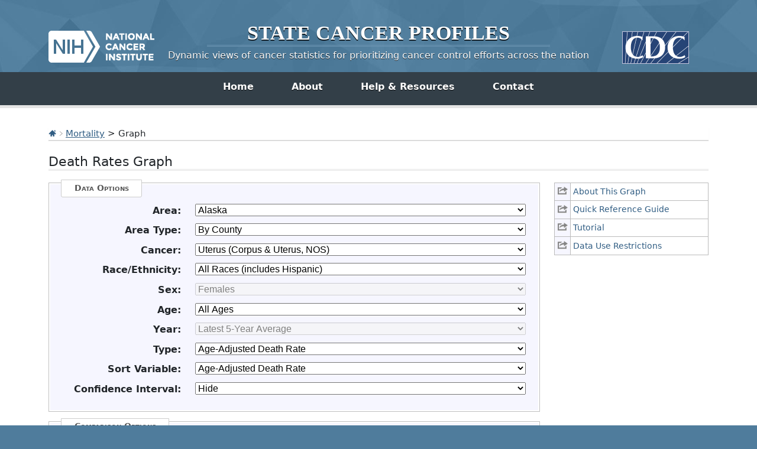

--- FILE ---
content_type: application/javascript; charset=utf-8
request_url: https://cdn.jsdelivr.net/npm/d3-geo@3
body_size: 12763
content:
// https://d3js.org/d3-geo/ v3.1.1 Copyright 2010-2024 Mike Bostock, 2008-2012 Charles Karney
!function(n,t){"object"==typeof exports&&"undefined"!=typeof module?t(exports,require("d3-array")):"function"==typeof define&&define.amd?define(["exports","d3-array"],t):t((n="undefined"!=typeof globalThis?globalThis:n||self).d3=n.d3||{},n.d3)}(this,(function(n,t){"use strict";var r=1e-6,e=1e-12,i=Math.PI,o=i/2,u=i/4,a=2*i,c=180/i,l=i/180,f=Math.abs,p=Math.atan,s=Math.atan2,h=Math.cos,g=Math.ceil,d=Math.exp,v=Math.hypot,E=Math.log,y=Math.pow,S=Math.sin,m=Math.sign||function(n){return n>0?1:n<0?-1:0},M=Math.sqrt,w=Math.tan;function x(n){return n>1?0:n<-1?i:Math.acos(n)}function _(n){return n>1?o:n<-1?-o:Math.asin(n)}function N(n){return(n=S(n/2))*n}function A(){}function R(n,t){n&&P.hasOwnProperty(n.type)&&P[n.type](n,t)}var C={Feature:function(n,t){R(n.geometry,t)},FeatureCollection:function(n,t){for(var r=n.features,e=-1,i=r.length;++e<i;)R(r[e].geometry,t)}},P={Sphere:function(n,t){t.sphere()},Point:function(n,t){n=n.coordinates,t.point(n[0],n[1],n[2])},MultiPoint:function(n,t){for(var r=n.coordinates,e=-1,i=r.length;++e<i;)n=r[e],t.point(n[0],n[1],n[2])},LineString:function(n,t){$(n.coordinates,t,0)},MultiLineString:function(n,t){for(var r=n.coordinates,e=-1,i=r.length;++e<i;)$(r[e],t,0)},Polygon:function(n,t){q(n.coordinates,t)},MultiPolygon:function(n,t){for(var r=n.coordinates,e=-1,i=r.length;++e<i;)q(r[e],t)},GeometryCollection:function(n,t){for(var r=n.geometries,e=-1,i=r.length;++e<i;)R(r[e],t)}};function $(n,t,r){var e,i=-1,o=n.length-r;for(t.lineStart();++i<o;)e=n[i],t.point(e[0],e[1],e[2]);t.lineEnd()}function q(n,t){var r=-1,e=n.length;for(t.polygonStart();++r<e;)$(n[r],t,1);t.polygonEnd()}function j(n,t){n&&C.hasOwnProperty(n.type)?C[n.type](n,t):R(n,t)}var z,b,L,T,G,O,k,F,H,I,W,X,Y,B,D,U,Z=new t.Adder,J=new t.Adder,K={point:A,lineStart:A,lineEnd:A,polygonStart:function(){Z=new t.Adder,K.lineStart=Q,K.lineEnd=V},polygonEnd:function(){var n=+Z;J.add(n<0?a+n:n),this.lineStart=this.lineEnd=this.point=A},sphere:function(){J.add(a)}};function Q(){K.point=nn}function V(){tn(z,b)}function nn(n,t){K.point=tn,z=n,b=t,L=n*=l,T=h(t=(t*=l)/2+u),G=S(t)}function tn(n,t){var r=(n*=l)-L,e=r>=0?1:-1,i=e*r,o=h(t=(t*=l)/2+u),a=S(t),c=G*a,f=T*o+c*h(i),p=c*e*S(i);Z.add(s(p,f)),L=n,T=o,G=a}function rn(n){return[s(n[1],n[0]),_(n[2])]}function en(n){var t=n[0],r=n[1],e=h(r);return[e*h(t),e*S(t),S(r)]}function on(n,t){return n[0]*t[0]+n[1]*t[1]+n[2]*t[2]}function un(n,t){return[n[1]*t[2]-n[2]*t[1],n[2]*t[0]-n[0]*t[2],n[0]*t[1]-n[1]*t[0]]}function an(n,t){n[0]+=t[0],n[1]+=t[1],n[2]+=t[2]}function cn(n,t){return[n[0]*t,n[1]*t,n[2]*t]}function ln(n){var t=M(n[0]*n[0]+n[1]*n[1]+n[2]*n[2]);n[0]/=t,n[1]/=t,n[2]/=t}var fn,pn,sn,hn,gn,dn,vn,En,yn,Sn,mn,Mn,wn,xn,_n,Nn,An={point:Rn,lineStart:Pn,lineEnd:$n,polygonStart:function(){An.point=qn,An.lineStart=jn,An.lineEnd=zn,B=new t.Adder,K.polygonStart()},polygonEnd:function(){K.polygonEnd(),An.point=Rn,An.lineStart=Pn,An.lineEnd=$n,Z<0?(O=-(F=180),k=-(H=90)):B>r?H=90:B<-r&&(k=-90),U[0]=O,U[1]=F},sphere:function(){O=-(F=180),k=-(H=90)}};function Rn(n,t){D.push(U=[O=n,F=n]),t<k&&(k=t),t>H&&(H=t)}function Cn(n,t){var r=en([n*l,t*l]);if(Y){var e=un(Y,r),i=un([e[1],-e[0],0],e);ln(i),i=rn(i);var o,u=n-I,a=u>0?1:-1,p=i[0]*c*a,s=f(u)>180;s^(a*I<p&&p<a*n)?(o=i[1]*c)>H&&(H=o):s^(a*I<(p=(p+360)%360-180)&&p<a*n)?(o=-i[1]*c)<k&&(k=o):(t<k&&(k=t),t>H&&(H=t)),s?n<I?bn(O,n)>bn(O,F)&&(F=n):bn(n,F)>bn(O,F)&&(O=n):F>=O?(n<O&&(O=n),n>F&&(F=n)):n>I?bn(O,n)>bn(O,F)&&(F=n):bn(n,F)>bn(O,F)&&(O=n)}else D.push(U=[O=n,F=n]);t<k&&(k=t),t>H&&(H=t),Y=r,I=n}function Pn(){An.point=Cn}function $n(){U[0]=O,U[1]=F,An.point=Rn,Y=null}function qn(n,t){if(Y){var r=n-I;B.add(f(r)>180?r+(r>0?360:-360):r)}else W=n,X=t;K.point(n,t),Cn(n,t)}function jn(){K.lineStart()}function zn(){qn(W,X),K.lineEnd(),f(B)>r&&(O=-(F=180)),U[0]=O,U[1]=F,Y=null}function bn(n,t){return(t-=n)<0?t+360:t}function Ln(n,t){return n[0]-t[0]}function Tn(n,t){return n[0]<=n[1]?n[0]<=t&&t<=n[1]:t<n[0]||n[1]<t}var Gn={sphere:A,point:On,lineStart:Fn,lineEnd:Wn,polygonStart:function(){Gn.lineStart=Xn,Gn.lineEnd=Yn},polygonEnd:function(){Gn.lineStart=Fn,Gn.lineEnd=Wn}};function On(n,t){n*=l;var r=h(t*=l);kn(r*h(n),r*S(n),S(t))}function kn(n,t,r){++fn,sn+=(n-sn)/fn,hn+=(t-hn)/fn,gn+=(r-gn)/fn}function Fn(){Gn.point=Hn}function Hn(n,t){n*=l;var r=h(t*=l);xn=r*h(n),_n=r*S(n),Nn=S(t),Gn.point=In,kn(xn,_n,Nn)}function In(n,t){n*=l;var r=h(t*=l),e=r*h(n),i=r*S(n),o=S(t),u=s(M((u=_n*o-Nn*i)*u+(u=Nn*e-xn*o)*u+(u=xn*i-_n*e)*u),xn*e+_n*i+Nn*o);pn+=u,dn+=u*(xn+(xn=e)),vn+=u*(_n+(_n=i)),En+=u*(Nn+(Nn=o)),kn(xn,_n,Nn)}function Wn(){Gn.point=On}function Xn(){Gn.point=Bn}function Yn(){Dn(Mn,wn),Gn.point=On}function Bn(n,t){Mn=n,wn=t,n*=l,t*=l,Gn.point=Dn;var r=h(t);xn=r*h(n),_n=r*S(n),Nn=S(t),kn(xn,_n,Nn)}function Dn(n,t){n*=l;var r=h(t*=l),e=r*h(n),i=r*S(n),o=S(t),u=_n*o-Nn*i,a=Nn*e-xn*o,c=xn*i-_n*e,f=v(u,a,c),p=_(f),s=f&&-p/f;yn.add(s*u),Sn.add(s*a),mn.add(s*c),pn+=p,dn+=p*(xn+(xn=e)),vn+=p*(_n+(_n=i)),En+=p*(Nn+(Nn=o)),kn(xn,_n,Nn)}function Un(n){return function(){return n}}function Zn(n,t){function r(r,e){return r=n(r,e),t(r[0],r[1])}return n.invert&&t.invert&&(r.invert=function(r,e){return(r=t.invert(r,e))&&n.invert(r[0],r[1])}),r}function Jn(n,t){return f(n)>i&&(n-=Math.round(n/a)*a),[n,t]}function Kn(n,t,r){return(n%=a)?t||r?Zn(Vn(n),nt(t,r)):Vn(n):t||r?nt(t,r):Jn}function Qn(n){return function(t,r){return f(t+=n)>i&&(t-=Math.round(t/a)*a),[t,r]}}function Vn(n){var t=Qn(n);return t.invert=Qn(-n),t}function nt(n,t){var r=h(n),e=S(n),i=h(t),o=S(t);function u(n,t){var u=h(t),a=h(n)*u,c=S(n)*u,l=S(t),f=l*r+a*e;return[s(c*i-f*o,a*r-l*e),_(f*i+c*o)]}return u.invert=function(n,t){var u=h(t),a=h(n)*u,c=S(n)*u,l=S(t),f=l*i-c*o;return[s(c*i+l*o,a*r+f*e),_(f*r-a*e)]},u}function tt(n){function t(t){return(t=n(t[0]*l,t[1]*l))[0]*=c,t[1]*=c,t}return n=Kn(n[0]*l,n[1]*l,n.length>2?n[2]*l:0),t.invert=function(t){return(t=n.invert(t[0]*l,t[1]*l))[0]*=c,t[1]*=c,t},t}function rt(n,t,r,e,i,o){if(r){var u=h(t),c=S(t),l=e*r;null==i?(i=t+e*a,o=t-l/2):(i=et(u,i),o=et(u,o),(e>0?i<o:i>o)&&(i+=e*a));for(var f,p=i;e>0?p>o:p<o;p-=l)f=rn([u,-c*h(p),-c*S(p)]),n.point(f[0],f[1])}}function et(n,t){(t=en(t))[0]-=n,ln(t);var e=x(-t[1]);return((-t[2]<0?-e:e)+a-r)%a}function it(){var n,t=[];return{point:function(t,r,e){n.push([t,r,e])},lineStart:function(){t.push(n=[])},lineEnd:A,rejoin:function(){t.length>1&&t.push(t.pop().concat(t.shift()))},result:function(){var r=t;return t=[],n=null,r}}}function ot(n,t){return f(n[0]-t[0])<r&&f(n[1]-t[1])<r}function ut(n,t,r,e){this.x=n,this.z=t,this.o=r,this.e=e,this.v=!1,this.n=this.p=null}function at(n,t,e,i,o){var u,a,c=[],l=[];if(n.forEach((function(n){if(!((t=n.length-1)<=0)){var t,e,i=n[0],a=n[t];if(ot(i,a)){if(!i[2]&&!a[2]){for(o.lineStart(),u=0;u<t;++u)o.point((i=n[u])[0],i[1]);return void o.lineEnd()}a[0]+=2*r}c.push(e=new ut(i,n,null,!0)),l.push(e.o=new ut(i,null,e,!1)),c.push(e=new ut(a,n,null,!1)),l.push(e.o=new ut(a,null,e,!0))}})),c.length){for(l.sort(t),ct(c),ct(l),u=0,a=l.length;u<a;++u)l[u].e=e=!e;for(var f,p,s=c[0];;){for(var h=s,g=!0;h.v;)if((h=h.n)===s)return;f=h.z,o.lineStart();do{if(h.v=h.o.v=!0,h.e){if(g)for(u=0,a=f.length;u<a;++u)o.point((p=f[u])[0],p[1]);else i(h.x,h.n.x,1,o);h=h.n}else{if(g)for(f=h.p.z,u=f.length-1;u>=0;--u)o.point((p=f[u])[0],p[1]);else i(h.x,h.p.x,-1,o);h=h.p}f=(h=h.o).z,g=!g}while(!h.v);o.lineEnd()}}}function ct(n){if(t=n.length){for(var t,r,e=0,i=n[0];++e<t;)i.n=r=n[e],r.p=i,i=r;i.n=r=n[0],r.p=i}}function lt(n){return f(n[0])<=i?n[0]:m(n[0])*((f(n[0])+i)%a-i)}function ft(n,c){var l=lt(c),f=c[1],p=S(f),g=[S(l),-h(l),0],d=0,v=0,E=new t.Adder;1===p?f=o+r:-1===p&&(f=-o-r);for(var y=0,m=n.length;y<m;++y)if(w=(M=n[y]).length)for(var M,w,x=M[w-1],N=lt(x),A=x[1]/2+u,R=S(A),C=h(A),P=0;P<w;++P,N=q,R=z,C=b,x=$){var $=M[P],q=lt($),j=$[1]/2+u,z=S(j),b=h(j),L=q-N,T=L>=0?1:-1,G=T*L,O=G>i,k=R*z;if(E.add(s(k*T*S(G),C*b+k*h(G))),d+=O?L+T*a:L,O^N>=l^q>=l){var F=un(en(x),en($));ln(F);var H=un(g,F);ln(H);var I=(O^L>=0?-1:1)*_(H[2]);(f>I||f===I&&(F[0]||F[1]))&&(v+=O^L>=0?1:-1)}}return(d<-r||d<r&&E<-e)^1&v}function pt(n,r,e,i){return function(o){var u,a,c,l=r(o),f=it(),p=r(f),s=!1,h={point:g,lineStart:v,lineEnd:E,polygonStart:function(){h.point=y,h.lineStart=S,h.lineEnd=m,a=[],u=[]},polygonEnd:function(){h.point=g,h.lineStart=v,h.lineEnd=E,a=t.merge(a);var n=ft(u,i);a.length?(s||(o.polygonStart(),s=!0),at(a,ht,n,e,o)):n&&(s||(o.polygonStart(),s=!0),o.lineStart(),e(null,null,1,o),o.lineEnd()),s&&(o.polygonEnd(),s=!1),a=u=null},sphere:function(){o.polygonStart(),o.lineStart(),e(null,null,1,o),o.lineEnd(),o.polygonEnd()}};function g(t,r){n(t,r)&&o.point(t,r)}function d(n,t){l.point(n,t)}function v(){h.point=d,l.lineStart()}function E(){h.point=g,l.lineEnd()}function y(n,t){c.push([n,t]),p.point(n,t)}function S(){p.lineStart(),c=[]}function m(){y(c[0][0],c[0][1]),p.lineEnd();var n,t,r,e,i=p.clean(),l=f.result(),h=l.length;if(c.pop(),u.push(c),c=null,h)if(1&i){if((t=(r=l[0]).length-1)>0){for(s||(o.polygonStart(),s=!0),o.lineStart(),n=0;n<t;++n)o.point((e=r[n])[0],e[1]);o.lineEnd()}}else h>1&&2&i&&l.push(l.pop().concat(l.shift())),a.push(l.filter(st))}return h}}function st(n){return n.length>1}function ht(n,t){return((n=n.x)[0]<0?n[1]-o-r:o-n[1])-((t=t.x)[0]<0?t[1]-o-r:o-t[1])}Jn.invert=Jn;var gt=pt((function(){return!0}),(function(n){var t,e=NaN,u=NaN,a=NaN;return{lineStart:function(){n.lineStart(),t=1},point:function(c,l){var s=c>0?i:-i,g=f(c-e);f(g-i)<r?(n.point(e,u=(u+l)/2>0?o:-o),n.point(a,u),n.lineEnd(),n.lineStart(),n.point(s,u),n.point(c,u),t=0):a!==s&&g>=i&&(f(e-a)<r&&(e-=a*r),f(c-s)<r&&(c-=s*r),u=function(n,t,e,i){var o,u,a=S(n-e);return f(a)>r?p((S(t)*(u=h(i))*S(e)-S(i)*(o=h(t))*S(n))/(o*u*a)):(t+i)/2}(e,u,c,l),n.point(a,u),n.lineEnd(),n.lineStart(),n.point(s,u),t=0),n.point(e=c,u=l),a=s},lineEnd:function(){n.lineEnd(),e=u=NaN},clean:function(){return 2-t}}}),(function(n,t,e,u){var a;if(null==n)a=e*o,u.point(-i,a),u.point(0,a),u.point(i,a),u.point(i,0),u.point(i,-a),u.point(0,-a),u.point(-i,-a),u.point(-i,0),u.point(-i,a);else if(f(n[0]-t[0])>r){var c=n[0]<t[0]?i:-i;a=e*c/2,u.point(-c,a),u.point(0,a),u.point(c,a)}else u.point(t[0],t[1])}),[-i,-o]);function dt(n){var t=h(n),e=2*l,o=t>0,u=f(t)>r;function a(n,r){return h(n)*h(r)>t}function c(n,e,o){var u=[1,0,0],a=un(en(n),en(e)),c=on(a,a),l=a[0],p=c-l*l;if(!p)return!o&&n;var s=t*c/p,h=-t*l/p,g=un(u,a),d=cn(u,s);an(d,cn(a,h));var v=g,E=on(d,v),y=on(v,v),S=E*E-y*(on(d,d)-1);if(!(S<0)){var m=M(S),w=cn(v,(-E-m)/y);if(an(w,d),w=rn(w),!o)return w;var x,_=n[0],N=e[0],A=n[1],R=e[1];N<_&&(x=_,_=N,N=x);var C=N-_,P=f(C-i)<r;if(!P&&R<A&&(x=A,A=R,R=x),P||C<r?P?A+R>0^w[1]<(f(w[0]-_)<r?A:R):A<=w[1]&&w[1]<=R:C>i^(_<=w[0]&&w[0]<=N)){var $=cn(v,(-E+m)/y);return an($,d),[w,rn($)]}}}function p(t,r){var e=o?n:i-n,u=0;return t<-e?u|=1:t>e&&(u|=2),r<-e?u|=4:r>e&&(u|=8),u}return pt(a,(function(n){var t,r,e,l,f;return{lineStart:function(){l=e=!1,f=1},point:function(s,h){var g,d=[s,h],v=a(s,h),E=o?v?0:p(s,h):v?p(s+(s<0?i:-i),h):0;if(!t&&(l=e=v)&&n.lineStart(),v!==e&&(!(g=c(t,d))||ot(t,g)||ot(d,g))&&(d[2]=1),v!==e)f=0,v?(n.lineStart(),g=c(d,t),n.point(g[0],g[1])):(g=c(t,d),n.point(g[0],g[1],2),n.lineEnd()),t=g;else if(u&&t&&o^v){var y;E&r||!(y=c(d,t,!0))||(f=0,o?(n.lineStart(),n.point(y[0][0],y[0][1]),n.point(y[1][0],y[1][1]),n.lineEnd()):(n.point(y[1][0],y[1][1]),n.lineEnd(),n.lineStart(),n.point(y[0][0],y[0][1],3)))}!v||t&&ot(t,d)||n.point(d[0],d[1]),t=d,e=v,r=E},lineEnd:function(){e&&n.lineEnd(),t=null},clean:function(){return f|(l&&e)<<1}}}),(function(t,r,i,o){rt(o,n,e,i,t,r)}),o?[0,-n]:[-i,n-i])}var vt,Et,yt,St,mt=1e9,Mt=-mt;function wt(n,e,i,o){function u(t,r){return n<=t&&t<=i&&e<=r&&r<=o}function a(t,r,u,a){var l=0,f=0;if(null==t||(l=c(t,u))!==(f=c(r,u))||p(t,r)<0^u>0)do{a.point(0===l||3===l?n:i,l>1?o:e)}while((l=(l+u+4)%4)!==f);else a.point(r[0],r[1])}function c(t,o){return f(t[0]-n)<r?o>0?0:3:f(t[0]-i)<r?o>0?2:1:f(t[1]-e)<r?o>0?1:0:o>0?3:2}function l(n,t){return p(n.x,t.x)}function p(n,t){var r=c(n,1),e=c(t,1);return r!==e?r-e:0===r?t[1]-n[1]:1===r?n[0]-t[0]:2===r?n[1]-t[1]:t[0]-n[0]}return function(r){var c,f,p,s,h,g,d,v,E,y,S,m=r,M=it(),w={point:x,lineStart:function(){w.point=_,f&&f.push(p=[]);y=!0,E=!1,d=v=NaN},lineEnd:function(){c&&(_(s,h),g&&E&&M.rejoin(),c.push(M.result()));w.point=x,E&&m.lineEnd()},polygonStart:function(){m=M,c=[],f=[],S=!0},polygonEnd:function(){var e=function(){for(var t=0,r=0,e=f.length;r<e;++r)for(var i,u,a=f[r],c=1,l=a.length,p=a[0],s=p[0],h=p[1];c<l;++c)i=s,u=h,s=(p=a[c])[0],h=p[1],u<=o?h>o&&(s-i)*(o-u)>(h-u)*(n-i)&&++t:h<=o&&(s-i)*(o-u)<(h-u)*(n-i)&&--t;return t}(),i=S&&e,u=(c=t.merge(c)).length;(i||u)&&(r.polygonStart(),i&&(r.lineStart(),a(null,null,1,r),r.lineEnd()),u&&at(c,l,e,a,r),r.polygonEnd());m=r,c=f=p=null}};function x(n,t){u(n,t)&&m.point(n,t)}function _(t,r){var a=u(t,r);if(f&&p.push([t,r]),y)s=t,h=r,g=a,y=!1,a&&(m.lineStart(),m.point(t,r));else if(a&&E)m.point(t,r);else{var c=[d=Math.max(Mt,Math.min(mt,d)),v=Math.max(Mt,Math.min(mt,v))],l=[t=Math.max(Mt,Math.min(mt,t)),r=Math.max(Mt,Math.min(mt,r))];!function(n,t,r,e,i,o){var u,a=n[0],c=n[1],l=0,f=1,p=t[0]-a,s=t[1]-c;if(u=r-a,p||!(u>0)){if(u/=p,p<0){if(u<l)return;u<f&&(f=u)}else if(p>0){if(u>f)return;u>l&&(l=u)}if(u=i-a,p||!(u<0)){if(u/=p,p<0){if(u>f)return;u>l&&(l=u)}else if(p>0){if(u<l)return;u<f&&(f=u)}if(u=e-c,s||!(u>0)){if(u/=s,s<0){if(u<l)return;u<f&&(f=u)}else if(s>0){if(u>f)return;u>l&&(l=u)}if(u=o-c,s||!(u<0)){if(u/=s,s<0){if(u>f)return;u>l&&(l=u)}else if(s>0){if(u<l)return;u<f&&(f=u)}return l>0&&(n[0]=a+l*p,n[1]=c+l*s),f<1&&(t[0]=a+f*p,t[1]=c+f*s),!0}}}}}(c,l,n,e,i,o)?a&&(m.lineStart(),m.point(t,r),S=!1):(E||(m.lineStart(),m.point(c[0],c[1])),m.point(l[0],l[1]),a||m.lineEnd(),S=!1)}d=t,v=r,E=a}return w}}var xt={sphere:A,point:A,lineStart:function(){xt.point=Nt,xt.lineEnd=_t},lineEnd:A,polygonStart:A,polygonEnd:A};function _t(){xt.point=xt.lineEnd=A}function Nt(n,t){Et=n*=l,yt=S(t*=l),St=h(t),xt.point=At}function At(n,t){n*=l;var r=S(t*=l),e=h(t),i=f(n-Et),o=h(i),u=e*S(i),a=St*r-yt*e*o,c=yt*r+St*e*o;vt.add(s(M(u*u+a*a),c)),Et=n,yt=r,St=e}function Rt(n){return vt=new t.Adder,j(n,xt),+vt}var Ct=[null,null],Pt={type:"LineString",coordinates:Ct};function $t(n,t){return Ct[0]=n,Ct[1]=t,Rt(Pt)}var qt={Feature:function(n,t){return zt(n.geometry,t)},FeatureCollection:function(n,t){for(var r=n.features,e=-1,i=r.length;++e<i;)if(zt(r[e].geometry,t))return!0;return!1}},jt={Sphere:function(){return!0},Point:function(n,t){return bt(n.coordinates,t)},MultiPoint:function(n,t){for(var r=n.coordinates,e=-1,i=r.length;++e<i;)if(bt(r[e],t))return!0;return!1},LineString:function(n,t){return Lt(n.coordinates,t)},MultiLineString:function(n,t){for(var r=n.coordinates,e=-1,i=r.length;++e<i;)if(Lt(r[e],t))return!0;return!1},Polygon:function(n,t){return Tt(n.coordinates,t)},MultiPolygon:function(n,t){for(var r=n.coordinates,e=-1,i=r.length;++e<i;)if(Tt(r[e],t))return!0;return!1},GeometryCollection:function(n,t){for(var r=n.geometries,e=-1,i=r.length;++e<i;)if(zt(r[e],t))return!0;return!1}};function zt(n,t){return!(!n||!jt.hasOwnProperty(n.type))&&jt[n.type](n,t)}function bt(n,t){return 0===$t(n,t)}function Lt(n,t){for(var r,i,o,u=0,a=n.length;u<a;u++){if(0===(i=$t(n[u],t)))return!0;if(u>0&&(o=$t(n[u],n[u-1]))>0&&r<=o&&i<=o&&(r+i-o)*(1-Math.pow((r-i)/o,2))<e*o)return!0;r=i}return!1}function Tt(n,t){return!!ft(n.map(Gt),Ot(t))}function Gt(n){return(n=n.map(Ot)).pop(),n}function Ot(n){return[n[0]*l,n[1]*l]}function kt(n,e,i){var o=t.range(n,e-r,i).concat(e);return function(n){return o.map((function(t){return[n,t]}))}}function Ft(n,e,i){var o=t.range(n,e-r,i).concat(e);return function(n){return o.map((function(t){return[t,n]}))}}function Ht(){var n,e,i,o,u,a,c,l,p,s,h,d,v=10,E=v,y=90,S=360,m=2.5;function M(){return{type:"MultiLineString",coordinates:w()}}function w(){return t.range(g(o/y)*y,i,y).map(h).concat(t.range(g(l/S)*S,c,S).map(d)).concat(t.range(g(e/v)*v,n,v).filter((function(n){return f(n%y)>r})).map(p)).concat(t.range(g(a/E)*E,u,E).filter((function(n){return f(n%S)>r})).map(s))}return M.lines=function(){return w().map((function(n){return{type:"LineString",coordinates:n}}))},M.outline=function(){return{type:"Polygon",coordinates:[h(o).concat(d(c).slice(1),h(i).reverse().slice(1),d(l).reverse().slice(1))]}},M.extent=function(n){return arguments.length?M.extentMajor(n).extentMinor(n):M.extentMinor()},M.extentMajor=function(n){return arguments.length?(o=+n[0][0],i=+n[1][0],l=+n[0][1],c=+n[1][1],o>i&&(n=o,o=i,i=n),l>c&&(n=l,l=c,c=n),M.precision(m)):[[o,l],[i,c]]},M.extentMinor=function(t){return arguments.length?(e=+t[0][0],n=+t[1][0],a=+t[0][1],u=+t[1][1],e>n&&(t=e,e=n,n=t),a>u&&(t=a,a=u,u=t),M.precision(m)):[[e,a],[n,u]]},M.step=function(n){return arguments.length?M.stepMajor(n).stepMinor(n):M.stepMinor()},M.stepMajor=function(n){return arguments.length?(y=+n[0],S=+n[1],M):[y,S]},M.stepMinor=function(n){return arguments.length?(v=+n[0],E=+n[1],M):[v,E]},M.precision=function(t){return arguments.length?(m=+t,p=kt(a,u,90),s=Ft(e,n,m),h=kt(l,c,90),d=Ft(o,i,m),M):m},M.extentMajor([[-180,-90+r],[180,90-r]]).extentMinor([[-180,-80-r],[180,80+r]])}var It,Wt,Xt,Yt,Bt=n=>n,Dt=new t.Adder,Ut=new t.Adder,Zt={point:A,lineStart:A,lineEnd:A,polygonStart:function(){Zt.lineStart=Jt,Zt.lineEnd=Vt},polygonEnd:function(){Zt.lineStart=Zt.lineEnd=Zt.point=A,Dt.add(f(Ut)),Ut=new t.Adder},result:function(){var n=Dt/2;return Dt=new t.Adder,n}};function Jt(){Zt.point=Kt}function Kt(n,t){Zt.point=Qt,It=Xt=n,Wt=Yt=t}function Qt(n,t){Ut.add(Yt*n-Xt*t),Xt=n,Yt=t}function Vt(){Qt(It,Wt)}var nr=1/0,tr=nr,rr=-nr,er=rr,ir={point:function(n,t){n<nr&&(nr=n);n>rr&&(rr=n);t<tr&&(tr=t);t>er&&(er=t)},lineStart:A,lineEnd:A,polygonStart:A,polygonEnd:A,result:function(){var n=[[nr,tr],[rr,er]];return rr=er=-(tr=nr=1/0),n}};var or,ur,ar,cr,lr=0,fr=0,pr=0,sr=0,hr=0,gr=0,dr=0,vr=0,Er=0,yr={point:Sr,lineStart:mr,lineEnd:xr,polygonStart:function(){yr.lineStart=_r,yr.lineEnd=Nr},polygonEnd:function(){yr.point=Sr,yr.lineStart=mr,yr.lineEnd=xr},result:function(){var n=Er?[dr/Er,vr/Er]:gr?[sr/gr,hr/gr]:pr?[lr/pr,fr/pr]:[NaN,NaN];return lr=fr=pr=sr=hr=gr=dr=vr=Er=0,n}};function Sr(n,t){lr+=n,fr+=t,++pr}function mr(){yr.point=Mr}function Mr(n,t){yr.point=wr,Sr(ar=n,cr=t)}function wr(n,t){var r=n-ar,e=t-cr,i=M(r*r+e*e);sr+=i*(ar+n)/2,hr+=i*(cr+t)/2,gr+=i,Sr(ar=n,cr=t)}function xr(){yr.point=Sr}function _r(){yr.point=Ar}function Nr(){Rr(or,ur)}function Ar(n,t){yr.point=Rr,Sr(or=ar=n,ur=cr=t)}function Rr(n,t){var r=n-ar,e=t-cr,i=M(r*r+e*e);sr+=i*(ar+n)/2,hr+=i*(cr+t)/2,gr+=i,dr+=(i=cr*n-ar*t)*(ar+n),vr+=i*(cr+t),Er+=3*i,Sr(ar=n,cr=t)}function Cr(n){this._context=n}Cr.prototype={_radius:4.5,pointRadius:function(n){return this._radius=n,this},polygonStart:function(){this._line=0},polygonEnd:function(){this._line=NaN},lineStart:function(){this._point=0},lineEnd:function(){0===this._line&&this._context.closePath(),this._point=NaN},point:function(n,t){switch(this._point){case 0:this._context.moveTo(n,t),this._point=1;break;case 1:this._context.lineTo(n,t);break;default:this._context.moveTo(n+this._radius,t),this._context.arc(n,t,this._radius,0,a)}},result:A};var Pr,$r,qr,jr,zr,br=new t.Adder,Lr={point:A,lineStart:function(){Lr.point=Tr},lineEnd:function(){Pr&&Gr($r,qr),Lr.point=A},polygonStart:function(){Pr=!0},polygonEnd:function(){Pr=null},result:function(){var n=+br;return br=new t.Adder,n}};function Tr(n,t){Lr.point=Gr,$r=jr=n,qr=zr=t}function Gr(n,t){jr-=n,zr-=t,br.add(M(jr*jr+zr*zr)),jr=n,zr=t}let Or,kr,Fr,Hr;class Ir{constructor(n){this._append=null==n?Wr:function(n){const t=Math.floor(n);if(!(t>=0))throw new RangeError(`invalid digits: ${n}`);if(t>15)return Wr;if(t!==Or){const n=10**t;Or=t,kr=function(t){let r=1;this._+=t[0];for(const e=t.length;r<e;++r)this._+=Math.round(arguments[r]*n)/n+t[r]}}return kr}(n),this._radius=4.5,this._=""}pointRadius(n){return this._radius=+n,this}polygonStart(){this._line=0}polygonEnd(){this._line=NaN}lineStart(){this._point=0}lineEnd(){0===this._line&&(this._+="Z"),this._point=NaN}point(n,t){switch(this._point){case 0:this._append`M${n},${t}`,this._point=1;break;case 1:this._append`L${n},${t}`;break;default:if(this._append`M${n},${t}`,this._radius!==Fr||this._append!==kr){const n=this._radius,t=this._;this._="",this._append`m0,${n}a${n},${n} 0 1,1 0,${-2*n}a${n},${n} 0 1,1 0,${2*n}z`,Fr=n,kr=this._append,Hr=this._,this._=t}this._+=Hr}}result(){const n=this._;return this._="",n.length?n:null}}function Wr(n){let t=1;this._+=n[0];for(const r=n.length;t<r;++t)this._+=arguments[t]+n[t]}function Xr(n){return function(t){var r=new Yr;for(var e in n)r[e]=n[e];return r.stream=t,r}}function Yr(){}function Br(n,t,r){var e=n.clipExtent&&n.clipExtent();return n.scale(150).translate([0,0]),null!=e&&n.clipExtent(null),j(r,n.stream(ir)),t(ir.result()),null!=e&&n.clipExtent(e),n}function Dr(n,t,r){return Br(n,(function(r){var e=t[1][0]-t[0][0],i=t[1][1]-t[0][1],o=Math.min(e/(r[1][0]-r[0][0]),i/(r[1][1]-r[0][1])),u=+t[0][0]+(e-o*(r[1][0]+r[0][0]))/2,a=+t[0][1]+(i-o*(r[1][1]+r[0][1]))/2;n.scale(150*o).translate([u,a])}),r)}function Ur(n,t,r){return Dr(n,[[0,0],t],r)}function Zr(n,t,r){return Br(n,(function(r){var e=+t,i=e/(r[1][0]-r[0][0]),o=(e-i*(r[1][0]+r[0][0]))/2,u=-i*r[0][1];n.scale(150*i).translate([o,u])}),r)}function Jr(n,t,r){return Br(n,(function(r){var e=+t,i=e/(r[1][1]-r[0][1]),o=-i*r[0][0],u=(e-i*(r[1][1]+r[0][1]))/2;n.scale(150*i).translate([o,u])}),r)}Yr.prototype={constructor:Yr,point:function(n,t){this.stream.point(n,t)},sphere:function(){this.stream.sphere()},lineStart:function(){this.stream.lineStart()},lineEnd:function(){this.stream.lineEnd()},polygonStart:function(){this.stream.polygonStart()},polygonEnd:function(){this.stream.polygonEnd()}};var Kr=16,Qr=h(30*l);function Vr(n,t){return+t?function(n,t){function e(i,o,u,a,c,l,p,h,g,d,v,E,y,S){var m=p-i,w=h-o,x=m*m+w*w;if(x>4*t&&y--){var N=a+d,A=c+v,R=l+E,C=M(N*N+A*A+R*R),P=_(R/=C),$=f(f(R)-1)<r||f(u-g)<r?(u+g)/2:s(A,N),q=n($,P),j=q[0],z=q[1],b=j-i,L=z-o,T=w*b-m*L;(T*T/x>t||f((m*b+w*L)/x-.5)>.3||a*d+c*v+l*E<Qr)&&(e(i,o,u,a,c,l,j,z,$,N/=C,A/=C,R,y,S),S.point(j,z),e(j,z,$,N,A,R,p,h,g,d,v,E,y,S))}}return function(t){var r,i,o,u,a,c,l,f,p,s,h,g,d={point:v,lineStart:E,lineEnd:S,polygonStart:function(){t.polygonStart(),d.lineStart=m},polygonEnd:function(){t.polygonEnd(),d.lineStart=E}};function v(r,e){r=n(r,e),t.point(r[0],r[1])}function E(){f=NaN,d.point=y,t.lineStart()}function y(r,i){var o=en([r,i]),u=n(r,i);e(f,p,l,s,h,g,f=u[0],p=u[1],l=r,s=o[0],h=o[1],g=o[2],Kr,t),t.point(f,p)}function S(){d.point=v,t.lineEnd()}function m(){E(),d.point=M,d.lineEnd=w}function M(n,t){y(r=n,t),i=f,o=p,u=s,a=h,c=g,d.point=y}function w(){e(f,p,l,s,h,g,i,o,r,u,a,c,Kr,t),d.lineEnd=S,S()}return d}}(n,t):function(n){return Xr({point:function(t,r){t=n(t,r),this.stream.point(t[0],t[1])}})}(n)}var ne=Xr({point:function(n,t){this.stream.point(n*l,t*l)}});function te(n,t,r,e,i,o){if(!o)return function(n,t,r,e,i){function o(o,u){return[t+n*(o*=e),r-n*(u*=i)]}return o.invert=function(o,u){return[(o-t)/n*e,(r-u)/n*i]},o}(n,t,r,e,i);var u=h(o),a=S(o),c=u*n,l=a*n,f=u/n,p=a/n,s=(a*r-u*t)/n,g=(a*t+u*r)/n;function d(n,o){return[c*(n*=e)-l*(o*=i)+t,r-l*n-c*o]}return d.invert=function(n,t){return[e*(f*n-p*t+s),i*(g-p*n-f*t)]},d}function re(n){return ee((function(){return n}))()}function ee(n){var t,r,e,i,o,u,a,f,p,s,h=150,g=480,d=250,v=0,E=0,y=0,S=0,m=0,w=0,x=1,_=1,N=null,A=gt,R=null,C=Bt,P=.5;function $(n){return f(n[0]*l,n[1]*l)}function q(n){return(n=f.invert(n[0],n[1]))&&[n[0]*c,n[1]*c]}function j(){var n=te(h,0,0,x,_,w).apply(null,t(v,E)),e=te(h,g-n[0],d-n[1],x,_,w);return r=Kn(y,S,m),a=Zn(t,e),f=Zn(r,a),u=Vr(a,P),z()}function z(){return p=s=null,$}return $.stream=function(n){return p&&s===n?p:p=ne(function(n){return Xr({point:function(t,r){var e=n(t,r);return this.stream.point(e[0],e[1])}})}(r)(A(u(C(s=n)))))},$.preclip=function(n){return arguments.length?(A=n,N=void 0,z()):A},$.postclip=function(n){return arguments.length?(C=n,R=e=i=o=null,z()):C},$.clipAngle=function(n){return arguments.length?(A=+n?dt(N=n*l):(N=null,gt),z()):N*c},$.clipExtent=function(n){return arguments.length?(C=null==n?(R=e=i=o=null,Bt):wt(R=+n[0][0],e=+n[0][1],i=+n[1][0],o=+n[1][1]),z()):null==R?null:[[R,e],[i,o]]},$.scale=function(n){return arguments.length?(h=+n,j()):h},$.translate=function(n){return arguments.length?(g=+n[0],d=+n[1],j()):[g,d]},$.center=function(n){return arguments.length?(v=n[0]%360*l,E=n[1]%360*l,j()):[v*c,E*c]},$.rotate=function(n){return arguments.length?(y=n[0]%360*l,S=n[1]%360*l,m=n.length>2?n[2]%360*l:0,j()):[y*c,S*c,m*c]},$.angle=function(n){return arguments.length?(w=n%360*l,j()):w*c},$.reflectX=function(n){return arguments.length?(x=n?-1:1,j()):x<0},$.reflectY=function(n){return arguments.length?(_=n?-1:1,j()):_<0},$.precision=function(n){return arguments.length?(u=Vr(a,P=n*n),z()):M(P)},$.fitExtent=function(n,t){return Dr($,n,t)},$.fitSize=function(n,t){return Ur($,n,t)},$.fitWidth=function(n,t){return Zr($,n,t)},$.fitHeight=function(n,t){return Jr($,n,t)},function(){return t=n.apply(this,arguments),$.invert=t.invert&&q,j()}}function ie(n){var t=0,r=i/3,e=ee(n),o=e(t,r);return o.parallels=function(n){return arguments.length?e(t=n[0]*l,r=n[1]*l):[t*c,r*c]},o}function oe(n,t){var e=S(n),o=(e+S(t))/2;if(f(o)<r)return function(n){var t=h(n);function r(n,r){return[n*t,S(r)/t]}return r.invert=function(n,r){return[n/t,_(r*t)]},r}(n);var u=1+e*(2*o-e),a=M(u)/o;function c(n,t){var r=M(u-2*o*S(t))/o;return[r*S(n*=o),a-r*h(n)]}return c.invert=function(n,t){var r=a-t,e=s(n,f(r))*m(r);return r*o<0&&(e-=i*m(n)*m(r)),[e/o,_((u-(n*n+r*r)*o*o)/(2*o))]},c}function ue(){return ie(oe).scale(155.424).center([0,33.6442])}function ae(){return ue().parallels([29.5,45.5]).scale(1070).translate([480,250]).rotate([96,0]).center([-.6,38.7])}function ce(n){return function(t,r){var e=h(t),i=h(r),o=n(e*i);return o===1/0?[2,0]:[o*i*S(t),o*S(r)]}}function le(n){return function(t,r){var e=M(t*t+r*r),i=n(e),o=S(i),u=h(i);return[s(t*o,e*u),_(e&&r*o/e)]}}var fe=ce((function(n){return M(2/(1+n))}));fe.invert=le((function(n){return 2*_(n/2)}));var pe=ce((function(n){return(n=x(n))&&n/S(n)}));function se(n,t){return[n,E(w((o+t)/2))]}function he(n){var t,r,e,o=re(n),u=o.center,a=o.scale,c=o.translate,l=o.clipExtent,f=null;function p(){var u=i*a(),c=o(tt(o.rotate()).invert([0,0]));return l(null==f?[[c[0]-u,c[1]-u],[c[0]+u,c[1]+u]]:n===se?[[Math.max(c[0]-u,f),t],[Math.min(c[0]+u,r),e]]:[[f,Math.max(c[1]-u,t)],[r,Math.min(c[1]+u,e)]])}return o.scale=function(n){return arguments.length?(a(n),p()):a()},o.translate=function(n){return arguments.length?(c(n),p()):c()},o.center=function(n){return arguments.length?(u(n),p()):u()},o.clipExtent=function(n){return arguments.length?(null==n?f=t=r=e=null:(f=+n[0][0],t=+n[0][1],r=+n[1][0],e=+n[1][1]),p()):null==f?null:[[f,t],[r,e]]},p()}function ge(n){return w((o+n)/2)}function de(n,t){var e=h(n),u=n===t?S(n):E(e/h(t))/E(ge(t)/ge(n)),a=e*y(ge(n),u)/u;if(!u)return se;function c(n,t){a>0?t<-o+r&&(t=-o+r):t>o-r&&(t=o-r);var e=a/y(ge(t),u);return[e*S(u*n),a-e*h(u*n)]}return c.invert=function(n,t){var r=a-t,e=m(u)*M(n*n+r*r),c=s(n,f(r))*m(r);return r*u<0&&(c-=i*m(n)*m(r)),[c/u,2*p(y(a/e,1/u))-o]},c}function ve(n,t){return[n,t]}function Ee(n,t){var e=h(n),o=n===t?S(n):(e-h(t))/(t-n),u=e/o+n;if(f(o)<r)return ve;function a(n,t){var r=u-t,e=o*n;return[r*S(e),u-r*h(e)]}return a.invert=function(n,t){var r=u-t,e=s(n,f(r))*m(r);return r*o<0&&(e-=i*m(n)*m(r)),[e/o,u-m(o)*M(n*n+r*r)]},a}pe.invert=le((function(n){return n})),se.invert=function(n,t){return[n,2*p(d(t))-o]},ve.invert=ve;var ye=1.340264,Se=-.081106,me=893e-6,Me=.003796,we=M(3)/2;function xe(n,t){var r=_(we*S(t)),e=r*r,i=e*e*e;return[n*h(r)/(we*(ye+3*Se*e+i*(7*me+9*Me*e))),r*(ye+Se*e+i*(me+Me*e))]}function _e(n,t){var r=h(t),e=h(n)*r;return[r*S(n)/e,S(t)/e]}function Ne(n,t){var r=t*t,e=r*r;return[n*(.8707-.131979*r+e*(e*(.003971*r-.001529*e)-.013791)),t*(1.007226+r*(.015085+e*(.028874*r-.044475-.005916*e)))]}function Ae(n,t){return[h(t)*S(n),S(t)]}function Re(n,t){var r=h(t),e=1+h(n)*r;return[r*S(n)/e,S(t)/e]}function Ce(n,t){return[E(w((o+t)/2)),-n]}xe.invert=function(n,t){for(var r,i=t,o=i*i,u=o*o*o,a=0;a<12&&(u=(o=(i-=r=(i*(ye+Se*o+u*(me+Me*o))-t)/(ye+3*Se*o+u*(7*me+9*Me*o)))*i)*o*o,!(f(r)<e));++a);return[we*n*(ye+3*Se*o+u*(7*me+9*Me*o))/h(i),_(S(i)/we)]},_e.invert=le(p),Ne.invert=function(n,t){var e,i=t,o=25;do{var u=i*i,a=u*u;i-=e=(i*(1.007226+u*(.015085+a*(.028874*u-.044475-.005916*a)))-t)/(1.007226+u*(.045255+a*(.259866*u-.311325-.005916*11*a)))}while(f(e)>r&&--o>0);return[n/(.8707+(u=i*i)*(u*(u*u*u*(.003971-.001529*u)-.013791)-.131979)),i]},Ae.invert=le(_),Re.invert=le((function(n){return 2*p(n)})),Ce.invert=function(n,t){return[-t,2*p(d(n))-o]},n.geoAlbers=ae,n.geoAlbersUsa=function(){var n,t,e,i,o,u,a=ae(),c=ue().rotate([154,0]).center([-2,58.5]).parallels([55,65]),l=ue().rotate([157,0]).center([-3,19.9]).parallels([8,18]),f={point:function(n,t){u=[n,t]}};function p(n){var t=n[0],r=n[1];return u=null,e.point(t,r),u||(i.point(t,r),u)||(o.point(t,r),u)}function s(){return n=t=null,p}return p.invert=function(n){var t=a.scale(),r=a.translate(),e=(n[0]-r[0])/t,i=(n[1]-r[1])/t;return(i>=.12&&i<.234&&e>=-.425&&e<-.214?c:i>=.166&&i<.234&&e>=-.214&&e<-.115?l:a).invert(n)},p.stream=function(r){return n&&t===r?n:(e=[a.stream(t=r),c.stream(r),l.stream(r)],i=e.length,n={point:function(n,t){for(var r=-1;++r<i;)e[r].point(n,t)},sphere:function(){for(var n=-1;++n<i;)e[n].sphere()},lineStart:function(){for(var n=-1;++n<i;)e[n].lineStart()},lineEnd:function(){for(var n=-1;++n<i;)e[n].lineEnd()},polygonStart:function(){for(var n=-1;++n<i;)e[n].polygonStart()},polygonEnd:function(){for(var n=-1;++n<i;)e[n].polygonEnd()}});var e,i},p.precision=function(n){return arguments.length?(a.precision(n),c.precision(n),l.precision(n),s()):a.precision()},p.scale=function(n){return arguments.length?(a.scale(n),c.scale(.35*n),l.scale(n),p.translate(a.translate())):a.scale()},p.translate=function(n){if(!arguments.length)return a.translate();var t=a.scale(),u=+n[0],p=+n[1];return e=a.translate(n).clipExtent([[u-.455*t,p-.238*t],[u+.455*t,p+.238*t]]).stream(f),i=c.translate([u-.307*t,p+.201*t]).clipExtent([[u-.425*t+r,p+.12*t+r],[u-.214*t-r,p+.234*t-r]]).stream(f),o=l.translate([u-.205*t,p+.212*t]).clipExtent([[u-.214*t+r,p+.166*t+r],[u-.115*t-r,p+.234*t-r]]).stream(f),s()},p.fitExtent=function(n,t){return Dr(p,n,t)},p.fitSize=function(n,t){return Ur(p,n,t)},p.fitWidth=function(n,t){return Zr(p,n,t)},p.fitHeight=function(n,t){return Jr(p,n,t)},p.scale(1070)},n.geoArea=function(n){return J=new t.Adder,j(n,K),2*J},n.geoAzimuthalEqualArea=function(){return re(fe).scale(124.75).clipAngle(179.999)},n.geoAzimuthalEqualAreaRaw=fe,n.geoAzimuthalEquidistant=function(){return re(pe).scale(79.4188).clipAngle(179.999)},n.geoAzimuthalEquidistantRaw=pe,n.geoBounds=function(n){var t,r,e,i,o,u,a;if(H=F=-(O=k=1/0),D=[],j(n,An),r=D.length){for(D.sort(Ln),t=1,o=[e=D[0]];t<r;++t)Tn(e,(i=D[t])[0])||Tn(e,i[1])?(bn(e[0],i[1])>bn(e[0],e[1])&&(e[1]=i[1]),bn(i[0],e[1])>bn(e[0],e[1])&&(e[0]=i[0])):o.push(e=i);for(u=-1/0,t=0,e=o[r=o.length-1];t<=r;e=i,++t)i=o[t],(a=bn(e[1],i[0]))>u&&(u=a,O=i[0],F=e[1])}return D=U=null,O===1/0||k===1/0?[[NaN,NaN],[NaN,NaN]]:[[O,k],[F,H]]},n.geoCentroid=function(n){fn=pn=sn=hn=gn=dn=vn=En=0,yn=new t.Adder,Sn=new t.Adder,mn=new t.Adder,j(n,Gn);var i=+yn,o=+Sn,u=+mn,a=v(i,o,u);return a<e&&(i=dn,o=vn,u=En,pn<r&&(i=sn,o=hn,u=gn),(a=v(i,o,u))<e)?[NaN,NaN]:[s(o,i)*c,_(u/a)*c]},n.geoCircle=function(){var n,t,r=Un([0,0]),e=Un(90),i=Un(2),o={point:function(r,e){n.push(r=t(r,e)),r[0]*=c,r[1]*=c}};function u(){var u=r.apply(this,arguments),a=e.apply(this,arguments)*l,c=i.apply(this,arguments)*l;return n=[],t=Kn(-u[0]*l,-u[1]*l,0).invert,rt(o,a,c,1),u={type:"Polygon",coordinates:[n]},n=t=null,u}return u.center=function(n){return arguments.length?(r="function"==typeof n?n:Un([+n[0],+n[1]]),u):r},u.radius=function(n){return arguments.length?(e="function"==typeof n?n:Un(+n),u):e},u.precision=function(n){return arguments.length?(i="function"==typeof n?n:Un(+n),u):i},u},n.geoClipAntimeridian=gt,n.geoClipCircle=dt,n.geoClipExtent=function(){var n,t,r,e=0,i=0,o=960,u=500;return r={stream:function(r){return n&&t===r?n:n=wt(e,i,o,u)(t=r)},extent:function(a){return arguments.length?(e=+a[0][0],i=+a[0][1],o=+a[1][0],u=+a[1][1],n=t=null,r):[[e,i],[o,u]]}}},n.geoClipRectangle=wt,n.geoConicConformal=function(){return ie(de).scale(109.5).parallels([30,30])},n.geoConicConformalRaw=de,n.geoConicEqualArea=ue,n.geoConicEqualAreaRaw=oe,n.geoConicEquidistant=function(){return ie(Ee).scale(131.154).center([0,13.9389])},n.geoConicEquidistantRaw=Ee,n.geoContains=function(n,t){return(n&&qt.hasOwnProperty(n.type)?qt[n.type]:zt)(n,t)},n.geoDistance=$t,n.geoEqualEarth=function(){return re(xe).scale(177.158)},n.geoEqualEarthRaw=xe,n.geoEquirectangular=function(){return re(ve).scale(152.63)},n.geoEquirectangularRaw=ve,n.geoGnomonic=function(){return re(_e).scale(144.049).clipAngle(60)},n.geoGnomonicRaw=_e,n.geoGraticule=Ht,n.geoGraticule10=function(){return Ht()()},n.geoIdentity=function(){var n,t,r,e,i,o,u,a=1,f=0,p=0,s=1,g=1,d=0,v=null,E=1,y=1,m=Xr({point:function(n,t){var r=x([n,t]);this.stream.point(r[0],r[1])}}),M=Bt;function w(){return E=a*s,y=a*g,o=u=null,x}function x(r){var e=r[0]*E,i=r[1]*y;if(d){var o=i*n-e*t;e=e*n+i*t,i=o}return[e+f,i+p]}return x.invert=function(r){var e=r[0]-f,i=r[1]-p;if(d){var o=i*n+e*t;e=e*n-i*t,i=o}return[e/E,i/y]},x.stream=function(n){return o&&u===n?o:o=m(M(u=n))},x.postclip=function(n){return arguments.length?(M=n,v=r=e=i=null,w()):M},x.clipExtent=function(n){return arguments.length?(M=null==n?(v=r=e=i=null,Bt):wt(v=+n[0][0],r=+n[0][1],e=+n[1][0],i=+n[1][1]),w()):null==v?null:[[v,r],[e,i]]},x.scale=function(n){return arguments.length?(a=+n,w()):a},x.translate=function(n){return arguments.length?(f=+n[0],p=+n[1],w()):[f,p]},x.angle=function(r){return arguments.length?(t=S(d=r%360*l),n=h(d),w()):d*c},x.reflectX=function(n){return arguments.length?(s=n?-1:1,w()):s<0},x.reflectY=function(n){return arguments.length?(g=n?-1:1,w()):g<0},x.fitExtent=function(n,t){return Dr(x,n,t)},x.fitSize=function(n,t){return Ur(x,n,t)},x.fitWidth=function(n,t){return Zr(x,n,t)},x.fitHeight=function(n,t){return Jr(x,n,t)},x},n.geoInterpolate=function(n,t){var r=n[0]*l,e=n[1]*l,i=t[0]*l,o=t[1]*l,u=h(e),a=S(e),f=h(o),p=S(o),g=u*h(r),d=u*S(r),v=f*h(i),E=f*S(i),y=2*_(M(N(o-e)+u*f*N(i-r))),m=S(y),w=y?function(n){var t=S(n*=y)/m,r=S(y-n)/m,e=r*g+t*v,i=r*d+t*E,o=r*a+t*p;return[s(i,e)*c,s(o,M(e*e+i*i))*c]}:function(){return[r*c,e*c]};return w.distance=y,w},n.geoLength=Rt,n.geoMercator=function(){return he(se).scale(961/a)},n.geoMercatorRaw=se,n.geoNaturalEarth1=function(){return re(Ne).scale(175.295)},n.geoNaturalEarth1Raw=Ne,n.geoOrthographic=function(){return re(Ae).scale(249.5).clipAngle(90+r)},n.geoOrthographicRaw=Ae,n.geoPath=function(n,t){let r,e,i=3,o=4.5;function u(n){return n&&("function"==typeof o&&e.pointRadius(+o.apply(this,arguments)),j(n,r(e))),e.result()}return u.area=function(n){return j(n,r(Zt)),Zt.result()},u.measure=function(n){return j(n,r(Lr)),Lr.result()},u.bounds=function(n){return j(n,r(ir)),ir.result()},u.centroid=function(n){return j(n,r(yr)),yr.result()},u.projection=function(t){return arguments.length?(r=null==t?(n=null,Bt):(n=t).stream,u):n},u.context=function(n){return arguments.length?(e=null==n?(t=null,new Ir(i)):new Cr(t=n),"function"!=typeof o&&e.pointRadius(o),u):t},u.pointRadius=function(n){return arguments.length?(o="function"==typeof n?n:(e.pointRadius(+n),+n),u):o},u.digits=function(n){if(!arguments.length)return i;if(null==n)i=null;else{const t=Math.floor(n);if(!(t>=0))throw new RangeError(`invalid digits: ${n}`);i=t}return null===t&&(e=new Ir(i)),u},u.projection(n).digits(i).context(t)},n.geoProjection=re,n.geoProjectionMutator=ee,n.geoRotation=tt,n.geoStereographic=function(){return re(Re).scale(250).clipAngle(142)},n.geoStereographicRaw=Re,n.geoStream=j,n.geoTransform=function(n){return{stream:Xr(n)}},n.geoTransverseMercator=function(){var n=he(Ce),t=n.center,r=n.rotate;return n.center=function(n){return arguments.length?t([-n[1],n[0]]):[(n=t())[1],-n[0]]},n.rotate=function(n){return arguments.length?r([n[0],n[1],n.length>2?n[2]+90:90]):[(n=r())[0],n[1],n[2]-90]},r([0,0,90]).scale(159.155)},n.geoTransverseMercatorRaw=Ce}));
